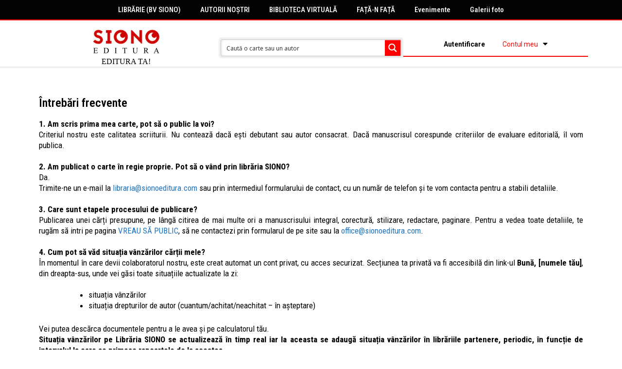

--- FILE ---
content_type: text/css
request_url: https://www.sionoeditura.com/wp-content/uploads/elementor/css/post-235.css?ver=1722814941
body_size: -79
content:
.elementor-235 .elementor-element.elementor-element-4a02965{margin-top:50px;margin-bottom:0px;}.elementor-235 .elementor-element.elementor-element-a55cf4f .elementor-heading-title{color:#000000;font-family:"Roboto Condensed", Sans-serif;font-size:24px;font-weight:600;}.elementor-235 .elementor-element.elementor-element-6cae325{text-align:justify;color:#000000;font-family:"Roboto Condensed", Sans-serif;font-size:17px;font-weight:400;line-height:1.3em;}.elementor-235 .elementor-element.elementor-element-6cae325 > .elementor-widget-container{padding:20px 0px 0px 0px;}

--- FILE ---
content_type: text/css
request_url: https://www.sionoeditura.com/wp-content/uploads/elementor/css/post-3055.css?ver=1762849329
body_size: 1106
content:
.elementor-3055 .elementor-element.elementor-element-5a3d510 > .elementor-container > .elementor-row > .elementor-column > .elementor-column-wrap > .elementor-widget-wrap{align-content:center;align-items:center;}.elementor-3055 .elementor-element.elementor-element-5a3d510:not(.elementor-motion-effects-element-type-background), .elementor-3055 .elementor-element.elementor-element-5a3d510 > .elementor-motion-effects-container > .elementor-motion-effects-layer{background-color:#FFFFFF;}.elementor-3055 .elementor-element.elementor-element-5a3d510 > .elementor-background-overlay{background-color:#FFFFFF;opacity:1;transition:background 0.3s, border-radius 0.3s, opacity 0.3s;}.elementor-3055 .elementor-element.elementor-element-5a3d510{border-style:double;border-width:0px 0px 3px 0px;border-color:#E4E4E4;transition:background 0.3s, border 0.3s, border-radius 0.3s, box-shadow 0.3s;margin-top:0px;margin-bottom:0px;padding:0px 0px 2px 0px;z-index:5;}.elementor-bc-flex-widget .elementor-3055 .elementor-element.elementor-element-a67b5ab.elementor-column .elementor-column-wrap{align-items:flex-start;}.elementor-3055 .elementor-element.elementor-element-a67b5ab.elementor-column.elementor-element[data-element_type="column"] > .elementor-column-wrap.elementor-element-populated > .elementor-widget-wrap{align-content:flex-start;align-items:flex-start;}.elementor-3055 .elementor-element.elementor-element-a67b5ab.elementor-column > .elementor-column-wrap > .elementor-widget-wrap{justify-content:center;}.elementor-3055 .elementor-element.elementor-element-a67b5ab > .elementor-column-wrap > .elementor-widget-wrap > .elementor-widget:not(.elementor-widget__width-auto):not(.elementor-widget__width-initial):not(:last-child):not(.elementor-absolute){margin-bottom:0px;}.elementor-3055 .elementor-element.elementor-element-a67b5ab:not(.elementor-motion-effects-element-type-background) > .elementor-column-wrap, .elementor-3055 .elementor-element.elementor-element-a67b5ab > .elementor-column-wrap > .elementor-motion-effects-container > .elementor-motion-effects-layer{background-color:#FFFFFF;}.elementor-3055 .elementor-element.elementor-element-a67b5ab > .elementor-element-populated{transition:background 0.3s, border 0.3s, border-radius 0.3s, box-shadow 0.3s;}.elementor-3055 .elementor-element.elementor-element-a67b5ab > .elementor-element-populated > .elementor-background-overlay{transition:background 0.3s, border-radius 0.3s, opacity 0.3s;}.elementor-3055 .elementor-element.elementor-element-d82abc2{margin-top:0px;margin-bottom:0px;}.elementor-bc-flex-widget .elementor-3055 .elementor-element.elementor-element-94f9a42.elementor-column .elementor-column-wrap{align-items:flex-start;}.elementor-3055 .elementor-element.elementor-element-94f9a42.elementor-column.elementor-element[data-element_type="column"] > .elementor-column-wrap.elementor-element-populated > .elementor-widget-wrap{align-content:flex-start;align-items:flex-start;}.elementor-3055 .elementor-element.elementor-element-94f9a42 > .elementor-column-wrap > .elementor-widget-wrap > .elementor-widget:not(.elementor-widget__width-auto):not(.elementor-widget__width-initial):not(:last-child):not(.elementor-absolute){margin-bottom:0px;}.elementor-3055 .elementor-element.elementor-element-94f9a42:not(.elementor-motion-effects-element-type-background) > .elementor-column-wrap, .elementor-3055 .elementor-element.elementor-element-94f9a42 > .elementor-column-wrap > .elementor-motion-effects-container > .elementor-motion-effects-layer{background-color:#FFFFFF;}.elementor-3055 .elementor-element.elementor-element-94f9a42 > .elementor-element-populated{transition:background 0.3s, border 0.3s, border-radius 0.3s, box-shadow 0.3s;margin:15px 0px 8px 0px;--e-column-margin-right:0px;--e-column-margin-left:0px;}.elementor-3055 .elementor-element.elementor-element-94f9a42 > .elementor-element-populated > .elementor-background-overlay{transition:background 0.3s, border-radius 0.3s, opacity 0.3s;}.elementor-3055 .elementor-element.elementor-element-def031b > .elementor-widget-container{margin:3px 0px 0px 0px;}.elementor-3055 .elementor-element.elementor-element-09ece6a{font-family:"Roboto", Sans-serif;font-weight:400;}.elementor-3055 .elementor-element.elementor-element-09ece6a > .elementor-widget-container{margin:0px 0px 0px 0px;padding:0px 0px 0px 0px;}.elementor-bc-flex-widget .elementor-3055 .elementor-element.elementor-element-f6e5a0d.elementor-column .elementor-column-wrap{align-items:center;}.elementor-3055 .elementor-element.elementor-element-f6e5a0d.elementor-column.elementor-element[data-element_type="column"] > .elementor-column-wrap.elementor-element-populated > .elementor-widget-wrap{align-content:center;align-items:center;}.elementor-3055 .elementor-element.elementor-element-f6e5a0d > .elementor-column-wrap > .elementor-widget-wrap > .elementor-widget:not(.elementor-widget__width-auto):not(.elementor-widget__width-initial):not(:last-child):not(.elementor-absolute){margin-bottom:0px;}.elementor-3055 .elementor-element.elementor-element-f6e5a0d:not(.elementor-motion-effects-element-type-background) > .elementor-column-wrap, .elementor-3055 .elementor-element.elementor-element-f6e5a0d > .elementor-column-wrap > .elementor-motion-effects-container > .elementor-motion-effects-layer{background-color:#FFFFFF;}.elementor-3055 .elementor-element.elementor-element-f6e5a0d > .elementor-element-populated{transition:background 0.3s, border 0.3s, border-radius 0.3s, box-shadow 0.3s;margin:10px 0px 0px 0px;--e-column-margin-right:0px;--e-column-margin-left:0px;}.elementor-3055 .elementor-element.elementor-element-f6e5a0d > .elementor-element-populated > .elementor-background-overlay{transition:background 0.3s, border-radius 0.3s, opacity 0.3s;}.elementor-3055 .elementor-element.elementor-element-fb2b981:not(.elementor-motion-effects-element-type-background), .elementor-3055 .elementor-element.elementor-element-fb2b981 > .elementor-motion-effects-container > .elementor-motion-effects-layer{background-color:#FFFFFF;}.elementor-3055 .elementor-element.elementor-element-fb2b981{transition:background 0.3s, border 0.3s, border-radius 0.3s, box-shadow 0.3s;margin-top:0px;margin-bottom:0px;}.elementor-3055 .elementor-element.elementor-element-fb2b981 > .elementor-background-overlay{transition:background 0.3s, border-radius 0.3s, opacity 0.3s;}.elementor-bc-flex-widget .elementor-3055 .elementor-element.elementor-element-74e3686.elementor-column .elementor-column-wrap{align-items:flex-start;}.elementor-3055 .elementor-element.elementor-element-74e3686.elementor-column.elementor-element[data-element_type="column"] > .elementor-column-wrap.elementor-element-populated > .elementor-widget-wrap{align-content:flex-start;align-items:flex-start;}.elementor-3055 .elementor-element.elementor-element-74e3686.elementor-column > .elementor-column-wrap > .elementor-widget-wrap{justify-content:center;}.elementor-3055 .elementor-element.elementor-element-74e3686 > .elementor-column-wrap > .elementor-widget-wrap > .elementor-widget:not(.elementor-widget__width-auto):not(.elementor-widget__width-initial):not(:last-child):not(.elementor-absolute){margin-bottom:0px;}.elementor-3055 .elementor-element.elementor-element-74e3686:not(.elementor-motion-effects-element-type-background) > .elementor-column-wrap, .elementor-3055 .elementor-element.elementor-element-74e3686 > .elementor-column-wrap > .elementor-motion-effects-container > .elementor-motion-effects-layer{background-color:#FFFFFF;}.elementor-3055 .elementor-element.elementor-element-74e3686 > .elementor-element-populated{transition:background 0.3s, border 0.3s, border-radius 0.3s, box-shadow 0.3s;}.elementor-3055 .elementor-element.elementor-element-74e3686 > .elementor-element-populated > .elementor-background-overlay{transition:background 0.3s, border-radius 0.3s, opacity 0.3s;}.elementor-3055 .elementor-element.elementor-element-93cceff > .elementor-widget-container{margin:-10px 0px 0px 0px;}.elementor-bc-flex-widget .elementor-3055 .elementor-element.elementor-element-a840e70.elementor-column .elementor-column-wrap{align-items:center;}.elementor-3055 .elementor-element.elementor-element-a840e70.elementor-column.elementor-element[data-element_type="column"] > .elementor-column-wrap.elementor-element-populated > .elementor-widget-wrap{align-content:center;align-items:center;}.elementor-3055 .elementor-element.elementor-element-a840e70 > .elementor-column-wrap > .elementor-widget-wrap > .elementor-widget:not(.elementor-widget__width-auto):not(.elementor-widget__width-initial):not(:last-child):not(.elementor-absolute){margin-bottom:0px;}.elementor-3055 .elementor-element.elementor-element-a840e70:not(.elementor-motion-effects-element-type-background) > .elementor-column-wrap, .elementor-3055 .elementor-element.elementor-element-a840e70 > .elementor-column-wrap > .elementor-motion-effects-container > .elementor-motion-effects-layer{background-color:#FFFFFF;}.elementor-3055 .elementor-element.elementor-element-a840e70 > .elementor-element-populated{transition:background 0.3s, border 0.3s, border-radius 0.3s, box-shadow 0.3s;margin:10px 0px 0px 0px;--e-column-margin-right:0px;--e-column-margin-left:0px;}.elementor-3055 .elementor-element.elementor-element-a840e70 > .elementor-element-populated > .elementor-background-overlay{transition:background 0.3s, border-radius 0.3s, opacity 0.3s;}.elementor-3055 .elementor-element.elementor-element-a840e70{z-index:7;}.elementor-3055 .elementor-element.elementor-element-40793e3 .elementor-menu-toggle{margin-left:auto;background-color:#FFFFFF;}.elementor-3055 .elementor-element.elementor-element-40793e3 .elementor-nav-menu .elementor-item{font-size:14px;font-weight:normal;}.elementor-3055 .elementor-element.elementor-element-40793e3 .elementor-nav-menu--main .elementor-item{color:#000000;padding-left:0px;padding-right:0px;padding-top:12px;padding-bottom:12px;}body:not(.rtl) .elementor-3055 .elementor-element.elementor-element-40793e3 .elementor-nav-menu--layout-horizontal .elementor-nav-menu > li:not(:last-child){margin-right:36px;}body.rtl .elementor-3055 .elementor-element.elementor-element-40793e3 .elementor-nav-menu--layout-horizontal .elementor-nav-menu > li:not(:last-child){margin-left:36px;}.elementor-3055 .elementor-element.elementor-element-40793e3 .elementor-nav-menu--main:not(.elementor-nav-menu--layout-horizontal) .elementor-nav-menu > li:not(:last-child){margin-bottom:36px;}.elementor-3055 .elementor-element.elementor-element-40793e3 .elementor-nav-menu--dropdown a, .elementor-3055 .elementor-element.elementor-element-40793e3 .elementor-menu-toggle{color:#FFFFFF;}.elementor-3055 .elementor-element.elementor-element-40793e3 .elementor-nav-menu--dropdown{background-color:#FF0000;}.elementor-3055 .elementor-element.elementor-element-40793e3 .elementor-nav-menu--dropdown a:hover,
					.elementor-3055 .elementor-element.elementor-element-40793e3 .elementor-nav-menu--dropdown a.elementor-item-active,
					.elementor-3055 .elementor-element.elementor-element-40793e3 .elementor-nav-menu--dropdown a.highlighted,
					.elementor-3055 .elementor-element.elementor-element-40793e3 .elementor-menu-toggle:hover{color:#FF0000;}.elementor-3055 .elementor-element.elementor-element-40793e3 .elementor-nav-menu--dropdown a:hover,
					.elementor-3055 .elementor-element.elementor-element-40793e3 .elementor-nav-menu--dropdown a.elementor-item-active,
					.elementor-3055 .elementor-element.elementor-element-40793e3 .elementor-nav-menu--dropdown a.highlighted{background-color:#FFFFFF;}.elementor-3055 .elementor-element.elementor-element-40793e3 .elementor-nav-menu--dropdown a.elementor-item-active{background-color:#02010100;}.elementor-3055 .elementor-element.elementor-element-40793e3 .elementor-nav-menu--dropdown .elementor-item, .elementor-3055 .elementor-element.elementor-element-40793e3 .elementor-nav-menu--dropdown  .elementor-sub-item{font-size:14px;font-weight:normal;}.elementor-3055 .elementor-element.elementor-element-40793e3 .elementor-nav-menu--dropdown a{padding-top:5px;padding-bottom:5px;}.elementor-3055 .elementor-element.elementor-element-40793e3 .elementor-nav-menu--dropdown li:not(:last-child){border-style:solid;border-color:#FFFFFF;border-bottom-width:1px;}.elementor-3055 .elementor-element.elementor-element-40793e3 .elementor-nav-menu--main > .elementor-nav-menu > li > .elementor-nav-menu--dropdown, .elementor-3055 .elementor-element.elementor-element-40793e3 .elementor-nav-menu__container.elementor-nav-menu--dropdown{margin-top:0px !important;}.elementor-3055 .elementor-element.elementor-element-40793e3 div.elementor-menu-toggle{color:#FF0000;}.elementor-3055 .elementor-element.elementor-element-40793e3 > .elementor-widget-container{margin:0px 0px 0px 0px;padding:0px 0px 0px 0px;}.elementor-3055 .elementor-element.elementor-element-10ed08d .elementor-menu-toggle{margin-left:auto;}.elementor-3055 .elementor-element.elementor-element-10ed08d .elementor-nav-menu .elementor-item{font-size:14px;font-weight:600;}.elementor-3055 .elementor-element.elementor-element-10ed08d .elementor-nav-menu--main .elementor-item{color:#283E8F;}.elementor-3055 .elementor-element.elementor-element-10ed08d .elementor-nav-menu--dropdown a, .elementor-3055 .elementor-element.elementor-element-10ed08d .elementor-menu-toggle{color:#FFFFFF;}.elementor-3055 .elementor-element.elementor-element-10ed08d .elementor-nav-menu--dropdown{background-color:#FF0000;}.elementor-3055 .elementor-element.elementor-element-10ed08d .elementor-nav-menu--dropdown a:hover,
					.elementor-3055 .elementor-element.elementor-element-10ed08d .elementor-nav-menu--dropdown a.elementor-item-active,
					.elementor-3055 .elementor-element.elementor-element-10ed08d .elementor-nav-menu--dropdown a.highlighted,
					.elementor-3055 .elementor-element.elementor-element-10ed08d .elementor-menu-toggle:hover{color:#FF0000;}.elementor-3055 .elementor-element.elementor-element-10ed08d .elementor-nav-menu--dropdown a:hover,
					.elementor-3055 .elementor-element.elementor-element-10ed08d .elementor-nav-menu--dropdown a.elementor-item-active,
					.elementor-3055 .elementor-element.elementor-element-10ed08d .elementor-nav-menu--dropdown a.highlighted{background-color:#FFFFFF;}.elementor-3055 .elementor-element.elementor-element-10ed08d .elementor-nav-menu--dropdown .elementor-item, .elementor-3055 .elementor-element.elementor-element-10ed08d .elementor-nav-menu--dropdown  .elementor-sub-item{font-size:14px;font-weight:normal;}.elementor-3055 .elementor-element.elementor-element-10ed08d .elementor-nav-menu--dropdown a{padding-top:5px;padding-bottom:5px;}.elementor-3055 .elementor-element.elementor-element-10ed08d .elementor-nav-menu--dropdown li:not(:last-child){border-style:solid;border-color:#FFFFFF;border-bottom-width:1px;}.elementor-3055 .elementor-element.elementor-element-10ed08d .elementor-nav-menu--main > .elementor-nav-menu > li > .elementor-nav-menu--dropdown, .elementor-3055 .elementor-element.elementor-element-10ed08d .elementor-nav-menu__container.elementor-nav-menu--dropdown{margin-top:3px !important;}.elementor-3055 .elementor-element.elementor-element-10ed08d div.elementor-menu-toggle{color:#FF0000;}.elementor-3055 .elementor-element.elementor-element-10ed08d > .elementor-widget-container{margin:0px 0px 0px 0px;padding:0px 0px 0px 0px;}.elementor-3055 .elementor-element.elementor-element-10ed08d{z-index:8;}.elementor-3055 .elementor-element.elementor-element-70f8cb7{--divider-border-style:solid;--divider-color:#FF0000;--divider-border-width:2px;z-index:1;}.elementor-3055 .elementor-element.elementor-element-70f8cb7 .elementor-divider-separator{width:100%;}.elementor-3055 .elementor-element.elementor-element-70f8cb7 .elementor-divider{padding-top:2px;padding-bottom:2px;}.elementor-3055 .elementor-element.elementor-element-70f8cb7 > .elementor-widget-container{margin:0px 0px 0px 0px;padding:0px 0px 0px 0px;}.elementor-3055:not(.elementor-motion-effects-element-type-background), .elementor-3055 > .elementor-motion-effects-container > .elementor-motion-effects-layer{background-color:#FFFFFF;}@media(max-width:1024px){.elementor-3055 .elementor-element.elementor-element-d82abc2{margin-top:0px;margin-bottom:0px;padding:0px 0px 0px 0px;}.elementor-3055 .elementor-element.elementor-element-fb2b981{margin-top:-7px;margin-bottom:0px;padding:0px 0px 0px 0px;}.elementor-3055 .elementor-element.elementor-element-93cceff{z-index:40;}.elementor-3055 .elementor-element.elementor-element-40793e3 .elementor-menu-toggle{border-width:1px;border-radius:5px;}.elementor-3055 .elementor-element.elementor-element-10ed08d .elementor-menu-toggle{border-width:1px;border-radius:5px;}.elementor-3055 .elementor-element.elementor-element-10ed08d > .elementor-widget-container{margin:0px 0px 0px 0px;padding:0px 0px 0px 0px;}}@media(max-width:767px){.elementor-3055 .elementor-element.elementor-element-def031b{text-align:left;}.elementor-3055 .elementor-element.elementor-element-09ece6a > .elementor-widget-container{margin:0px 0px 0px -145px;padding:0px 0px 0px 0px;}.elementor-3055 .elementor-element.elementor-element-fb2b981{margin-top:0px;margin-bottom:0px;padding:0px 0px 0px 0px;}.elementor-3055 .elementor-element.elementor-element-93cceff > .elementor-widget-container{margin:0px 0px 0px 0px;padding:0px 0px 0px 0px;}.elementor-3055 .elementor-element.elementor-element-93cceff{z-index:999;}.elementor-3055 .elementor-element.elementor-element-40793e3 > .elementor-widget-container{margin:-74px 10px 0px 0px;}.elementor-3055 .elementor-element.elementor-element-10ed08d > .elementor-widget-container{margin:-162px 23px 0px 0px;}}

--- FILE ---
content_type: text/css
request_url: https://www.sionoeditura.com/wp-content/uploads/elementor/css/post-18.css?ver=1765391565
body_size: 724
content:
.elementor-18 .elementor-element.elementor-element-1f4b455 > .elementor-container{max-width:659px;}.elementor-18 .elementor-element.elementor-element-1f4b455{margin-top:0px;margin-bottom:10px;}.elementor-18 .elementor-element.elementor-element-655d076 > .elementor-column-wrap > .elementor-widget-wrap > .elementor-widget:not(.elementor-widget__width-auto):not(.elementor-widget__width-initial):not(:last-child):not(.elementor-absolute){margin-bottom:1px;}.elementor-18 .elementor-element.elementor-element-744cad9{text-align:center;}.elementor-18 .elementor-element.elementor-element-744cad9 .elementor-heading-title{color:#000000;font-family:"Baskervville", Sans-serif;font-size:22px;font-weight:600;text-shadow:3px 3px 10px rgba(0,0,0,0.3);}.elementor-18 .elementor-element.elementor-element-744cad9 > .elementor-widget-container{margin:0px 0px 5px 0px;}.elementor-18 .elementor-element.elementor-element-62d6aad{text-align:center;}.elementor-18 .elementor-element.elementor-element-62d6aad .elementor-heading-title{color:#000000;font-family:"Roboto", Sans-serif;font-size:15px;font-weight:300;line-height:1.7em;}.elementor-18 .elementor-element.elementor-element-62d6aad > .elementor-widget-container{padding:19px 0px 0px 0px;}.elementor-18 .elementor-element.elementor-element-328129d > .elementor-container{min-height:297px;}.elementor-18 .elementor-element.elementor-element-328129d:not(.elementor-motion-effects-element-type-background), .elementor-18 .elementor-element.elementor-element-328129d > .elementor-motion-effects-container > .elementor-motion-effects-layer{background-color:transparent;background-image:linear-gradient(180deg, #C6C6C6 0%, #E6E6E6 8%);}.elementor-18 .elementor-element.elementor-element-328129d{transition:background 0.3s, border 0.3s, border-radius 0.3s, box-shadow 0.3s;}.elementor-18 .elementor-element.elementor-element-328129d > .elementor-background-overlay{transition:background 0.3s, border-radius 0.3s, opacity 0.3s;}.elementor-18 .elementor-element.elementor-element-6b0c38f{color:#3F3F3F;font-family:"Roboto", Sans-serif;font-size:15px;font-weight:400;}.elementor-18 .elementor-element.elementor-element-6b0c38f > .elementor-widget-container{padding:0px 0px 0px 40px;}.elementor-18 .elementor-element.elementor-element-e2bcd92 > .elementor-container > .elementor-row > .elementor-column > .elementor-column-wrap > .elementor-widget-wrap{align-content:center;align-items:center;}.elementor-18 .elementor-element.elementor-element-e2bcd92:not(.elementor-motion-effects-element-type-background), .elementor-18 .elementor-element.elementor-element-e2bcd92 > .elementor-motion-effects-container > .elementor-motion-effects-layer{background-color:#0C295A;}.elementor-18 .elementor-element.elementor-element-e2bcd92{transition:background 0.3s, border 0.3s, border-radius 0.3s, box-shadow 0.3s;margin-top:10px;margin-bottom:0px;padding:0px 0px 0px 0px;}.elementor-18 .elementor-element.elementor-element-e2bcd92 > .elementor-background-overlay{transition:background 0.3s, border-radius 0.3s, opacity 0.3s;}.elementor-18 .elementor-element.elementor-element-2134970.elementor-column > .elementor-column-wrap > .elementor-widget-wrap{justify-content:center;}.elementor-18 .elementor-element.elementor-element-2134970 > .elementor-column-wrap > .elementor-widget-wrap > .elementor-widget:not(.elementor-widget__width-auto):not(.elementor-widget__width-initial):not(:last-child):not(.elementor-absolute){margin-bottom:0px;}.elementor-18 .elementor-element.elementor-element-8ea8cdd{color:#484848;font-family:"Amiko", Sans-serif;font-size:14px;font-weight:400;line-height:1.5em;}.elementor-18 .elementor-element.elementor-element-12c45fc{color:#4D4D4D;font-family:"Amiko", Sans-serif;font-size:14px;font-weight:400;line-height:1.5em;}.elementor-18 .elementor-element.elementor-element-a61d490 > .elementor-element-populated{margin:0px 11px 0px 5px;--e-column-margin-right:11px;--e-column-margin-left:5px;}.elementor-18 .elementor-element.elementor-element-c33a6ec{text-align:center;color:#FF0000;font-family:"Roboto Condensed", Sans-serif;font-size:23px;font-weight:400;}.elementor-18 .elementor-element.elementor-element-74798a5 .elementor-spacer-inner{height:10px;}.elementor-18 .elementor-element.elementor-element-1194670{text-align:justify;color:#000000;font-family:"Roboto Condensed", Sans-serif;font-size:16px;font-weight:400;}.elementor-18 .elementor-element.elementor-element-73a5e5d .elementor-spacer-inner{height:10px;}.elementor-18 .elementor-element.elementor-element-bafd427 > .elementor-container > .elementor-row > .elementor-column > .elementor-column-wrap > .elementor-widget-wrap{align-content:center;align-items:center;}.elementor-18 .elementor-element.elementor-element-bafd427:not(.elementor-motion-effects-element-type-background), .elementor-18 .elementor-element.elementor-element-bafd427 > .elementor-motion-effects-container > .elementor-motion-effects-layer{background-color:#DEDEDE;}.elementor-18 .elementor-element.elementor-element-bafd427{transition:background 0.3s, border 0.3s, border-radius 0.3s, box-shadow 0.3s;margin-top:0px;margin-bottom:0px;padding:0px 0px 0px 0px;}.elementor-18 .elementor-element.elementor-element-bafd427 > .elementor-background-overlay{transition:background 0.3s, border-radius 0.3s, opacity 0.3s;}.elementor-18 .elementor-element.elementor-element-5d189d9{text-align:center;}.elementor-18 .elementor-element.elementor-element-5d189d9 .elementor-heading-title{color:#2F2F2F;font-family:"Amiko", Sans-serif;font-size:13px;font-weight:100;text-transform:none;font-style:normal;text-decoration:none;}.elementor-18 .elementor-element.elementor-element-5d189d9 > .elementor-widget-container{margin:0px 0px 0px 0px;padding:5px 0px 0px 0px;}.elementor-bc-flex-widget .elementor-18 .elementor-element.elementor-element-03e702f.elementor-column .elementor-column-wrap{align-items:center;}.elementor-18 .elementor-element.elementor-element-03e702f.elementor-column.elementor-element[data-element_type="column"] > .elementor-column-wrap.elementor-element-populated > .elementor-widget-wrap{align-content:center;align-items:center;}.elementor-18 .elementor-element.elementor-element-03e702f.elementor-column > .elementor-column-wrap > .elementor-widget-wrap{justify-content:center;}.elementor-18 .elementor-element.elementor-element-03e702f > .elementor-column-wrap > .elementor-widget-wrap > .elementor-widget:not(.elementor-widget__width-auto):not(.elementor-widget__width-initial):not(:last-child):not(.elementor-absolute){margin-bottom:0px;}.elementor-18 .elementor-element.elementor-element-03e702f > .elementor-element-populated{transition:background 0.3s, border 0.3s, border-radius 0.3s, box-shadow 0.3s;}.elementor-18 .elementor-element.elementor-element-03e702f > .elementor-element-populated > .elementor-background-overlay{transition:background 0.3s, border-radius 0.3s, opacity 0.3s;}@media(max-width:1024px){.elementor-18 .elementor-element.elementor-element-655d076.elementor-column > .elementor-column-wrap > .elementor-widget-wrap{justify-content:center;}}@media(min-width:768px){.elementor-18 .elementor-element.elementor-element-655d076{width:100%;}}@media(max-width:1024px) and (min-width:768px){.elementor-18 .elementor-element.elementor-element-655d076{width:73%;}}

--- FILE ---
content_type: text/javascript
request_url: https://www.sionoeditura.com/wp-content/plugins/gp-premium/woocommerce/functions/js/woocommerce.min.js?ver=2.0.2
body_size: 906
content:
jQuery(function(d){function t(t,a){var e=!1;return function(){e||(t.call(),e=!0,setTimeout(function(){e=!1},a))}}var m;function a(){try{return generateWooCommerce.hooks.generateQuantityButtons()}catch(t){}var a,e;if(d(".woocommerce div.product form.cart").first().closest(".elementor-add-to-cart").length)d(".elementor.product").removeClass("do-quantity-buttons");else{try{a=generateWooCommerce.selectors.generateQuantityButtons.quantityBoxes}catch(t){a=d(".cart div.quantity:not(.buttons-added), .cart td.quantity:not(.buttons-added)").find(".qty")}try{if(0===a.length)return}catch(t){return}try{e=generateWooCommerce.callbacks.generateQuantityButtons.quantityBoxes}catch(t){e=function(t,a){var e,s=d(a);-1===["date","hidden"].indexOf(s.prop("type"))&&(s.parent().addClass("buttons-added").prepend('<a href="javascript:void(0)" class="minus">-</a>'),s.after('<a href="javascript:void(0)" class="plus">+</a>'),(e=parseFloat(d(this).attr("min")))&&0<e&&parseFloat(d(this).val())<e&&d(this).val(e),s.parent().find(".plus, .minus").on("click",function(){var t=parseFloat(s.val()),a=parseFloat(s.attr("max")),e=parseFloat(s.attr("min")),o=s.attr("step");t&&""!==t&&"NaN"!==t||(t=0),""!==a&&"NaN"!==a||(a=""),""!==e&&"NaN"!==e||(e=0),"any"!==o&&""!==o&&void 0!==o&&"NaN"!==parseFloat(o)||(o=1),d(this).is(".plus")?a&&(a===t||a<t)?s.val(a):s.val(t+parseFloat(o)):e&&(e===t||t<e)?s.val(e):0<t&&s.val(t-parseFloat(o)),s.trigger("change")}))}}d.each(a,e)}}d("body").on("added_to_cart",function(){d(".wc-menu-item").hasClass("has-items")||d(".wc-menu-item").addClass("has-items"),d(".wc-mobile-cart-items").hasClass("has-items")||d(".wc-mobile-cart-items").addClass("has-items")}),d("body").on("removed_from_cart",function(){var t=d(".number-of-items");t.length&&t.hasClass("no-items")&&(d(".wc-menu-item").removeClass("has-items"),d(".wc-mobile-cart-items").removeClass("has-items"))}),generateWooCommerce.addToCartPanel&&(d(document.body).on("added_to_cart",function(){var t=d("#wpadminbar"),a=d(".navigation-stick"),e=0;t.length&&(e=t.outerHeight()),a.length&&"0px"===a.css("top")&&(e+=a.outerHeight()),d(".add-to-cart-panel").addClass("item-added").css({"-webkit-transform":"translateY("+e+"px)","-ms-transform":"translateY("+e+"px)",transform:"translateY("+e+"px)"})}),d(".add-to-cart-panel .continue-shopping").on("click",function(t){t.preventDefault(),d(".add-to-cart-panel").removeClass("item-added").css({"-webkit-transform":"translateY(-100%)","-ms-transform":"translateY(-100%)",transform:"translateY(-100%)"})}),d(window).on("scroll",t(function(){var t=d(".add-to-cart-panel");t.hasClass("item-added")&&t.removeClass("item-added").css({"-webkit-transform":"translateY(-100%)","-ms-transform":"translateY(-100%)",transform:"translateY(-100%)"})},250))),generateWooCommerce.stickyAddToCart&&(m=0,d(window).on("scroll",t(function(){var t=d("#wpadminbar"),a=d(".navigation-stick"),e=0,o=d(window).scrollTop(),s=d(".add-to-cart-panel"),r=s.offset().top+s.outerHeight(),n=d(".single_add_to_cart_button"),i=n.offset().top,c=n.outerHeight(),l=d(".site-footer").offset().top;t.length&&(e=t.outerHeight()),a.length&&(a.hasClass("auto-hide-sticky")?(o<m&&"0px"===a.css("top")&&(e+=a.outerHeight()),m=o):e+=a.outerHeight()),i+c<o&&r<l?s.addClass("show-sticky-add-to-cart").css({"-webkit-transform":"translateY("+e+"px)","-ms-transform":"translateY("+e+"px)",transform:"translateY("+e+"px)"}):s.removeClass("show-sticky-add-to-cart").css({"-webkit-transform":"","-ms-transform":"",transform:""})},250)),d(".go-to-variables").on("click",function(t){t.preventDefault();var a=0,e=d(".navigation-stick"),o=d("#wpadminbar");e.length&&(a=e.outerHeight()),o.length&&(a+=o.outerHeight()),d("html, body").animate({scrollTop:d(".variations").offset().top-a},250)})),d(function(){"use strict";generateWooCommerce.quantityButtons&&a()}),d(document).ajaxComplete(function(){"use strict";generateWooCommerce.quantityButtons&&a()})});